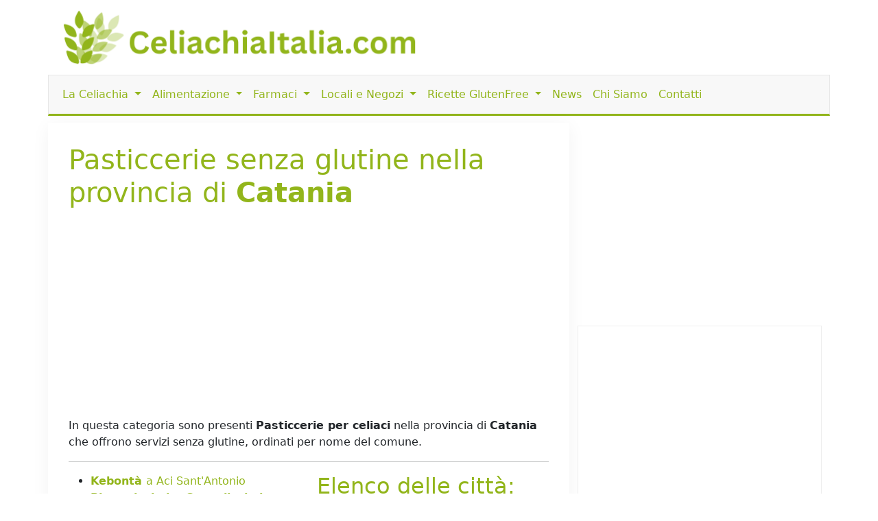

--- FILE ---
content_type: text/html; charset=UTF-8
request_url: https://www.celiachiaitalia.com/locali_senza_glutine/pasticcerie_per_celiaci/catania/14
body_size: 6179
content:
<!DOCTYPE html>
<html lang="it">
    <head>
				
	<meta http-equiv="Content-Type" content="text/html; charset=utf-8">
	<title>Pasticcerie senza glutine nella provincia di Catania</title>
	<meta charset="utf-8" />
	<meta name="viewport" content="width=device-width, initial-scale=1, user-scalable=no" />
	<meta name="description" content="">

	<link rel="shortcut icon" href="https://www.celiachiaitalia.com/public/favicon.ico">

	<meta name="robots" content="index, follow">

	<link rel="canonical" href="https://www.celiachiaitalia.com/locali_senza_glutine/pasticcerie_per_celiaci" />

	<meta property="og:title" content="Pasticcerie senza glutine nella provincia di Catania">
	<meta property="og:site_name" content="Celiachiaitalia.com" />
	<meta property="og:url" content="https://www.celiachiaitalia.com/locali_senza_glutine/pasticcerie_per_celiaci" />
	<meta property="og:description" content="">
	<meta property="og:type" content="article" />
	<meta property="og:image" content="" />
	<meta property="og:article:section" content="">

    <meta name="twitter:card" content="summary_large_image">
    <meta name="twitter:site" content="@celiachiaitalia.com">
    <meta name="twitter:locale" content="it_it">        <script language="javascript" type="text/javascript">
            var site_url = "https://www.celiachiaitalia.com/";
            var base_url = "https://www.celiachiaitalia.com/";
        </script>
        <link type="text/css" href="https://www.celiachiaitalia.com/public/bootstrap.min.css" rel="stylesheet"  />
<link type="text/css" href="https://www.celiachiaitalia.com/public/style.css" rel="stylesheet"  />

<!-- ANALYTICS -->         
<!-- COMMENTATO IL 15.04.25 -->
<!-- Google tag (gtag.js) -->
<!-- <script async src="https://www.googletagmanager.com/gtag/js?id=G-9BX9BTTQ9H"></script>
<script>
	window.dataLayer = window.dataLayer || [];
	function gtag(){dataLayer.push(arguments);}
	gtag('js', new Date());

	gtag('config', 'G-9BX9BTTQ9H');

	// ga('set', 'anonymizeIp', true); 
	// ga('send', 'pageview');
	// setTimeout("ga('send','event','adjusted bounce rate','30 seconds')",30000);
</script> -->
	</head>
	<body class="">
	
	<div class="container">
		<header>
			<div class="row">
				<div class="col-md-6 d-none d-sm-block d-sm-none d-md-block">
					<a href="https://www.celiachiaitalia.com/">
						<img id="logo" src="https://www.celiachiaitalia.com/public/tpl/images/logo-celiachiaitalia.png" class="img-fluid" alt="Logo CeliachiaItalia.com">
					</a>
				</div>
				<div class="col-md-6 d-none d-sm-block d-sm-none d-md-block">
					
				</div>
			</div>
			<div id="menu" class="row">
	<nav class="navbar navbar-expand-lg navbar-light">
		<div class="container">
			<a class="navbar-brand d-block d-lg-none" href="https://www.celiachiaitalia.com/"><img src="https://www.celiachiaitalia.com/public/tpl/images/logo-esteso.png" height="40px;"></a>
			<button class="navbar-toggler" type="button" data-bs-toggle="collapse" data-bs-target="#navbarMainMenu" aria-controls="navbarMainMenu" aria-expanded="false" aria-label="Toggle navigation">
				<span class="navbar-toggler-icon"></span>
			</button>
			<div class="collapse navbar-collapse" id="navbarMainMenu">
				<ul class="navbar-nav me-auto mb-2 mb-lg-0 justify-content-center">
											<li class="nav-item dropdown">
							<a class="nav-link dropdown-toggle" href="#" id="navbarDropdown23" role="button" data-bs-toggle="dropdown" aria-expanded="false">
								La Celiachia							</a>
							<ul class="dropdown-menu" aria-labelledby="navbarDropdown23">
																	<li><a class="dropdown-item" href="https://www.celiachiaitalia.com/articoli/a/pagine/la-celiachia---definizione/7">Che cos'è la celiachia?</a></li>
																	<li><a class="dropdown-item" href="https://www.celiachiaitalia.com/articoli/a/glossario-sulla-celiachia/i-sintomi-della-celiachia/210">I sintomi della celiachia</a></li>
																	<li><a class="dropdown-item" href="https://www.celiachiaitalia.com/articoli/categoria/21/focus-on">Approfondimenti</a></li>
																	<li><a class="dropdown-item" href="https://www.celiachiaitalia.com/articoli/categoria/59/domande-frequenti">Domande Frequenti</a></li>
																	<li><a class="dropdown-item" href="https://www.celiachiaitalia.com/articoli/categoria/30/glossario">Glossario</a></li>
															</ul>
						</li>
											<li class="nav-item dropdown">
							<a class="nav-link dropdown-toggle" href="#" id="navbarDropdown42" role="button" data-bs-toggle="dropdown" aria-expanded="false">
								Alimentazione							</a>
							<ul class="dropdown-menu" aria-labelledby="navbarDropdown42">
																	<li><a class="dropdown-item" href="https://www.celiachiaitalia.com/articoli/a/pagine/alimenti-senza-glutine-per-celiaci---tabella-sintetica/91">Alimentazione senza glutine</a></li>
																	<li><a class="dropdown-item" href="https://www.celiachiaitalia.com/prodotti_senza_glutine">Prodotti senza glutine</a></li>
																	<li><a class="dropdown-item" href="https://www.celiachiaitalia.com/prodotti_senza_glutine/ordine_alfabetico">Prodotti senza glutine per lettera</a></li>
																	<li><a class="dropdown-item" href="https://www.celiachiaitalia.com/articoli/categoria/2/ricette-senza-glutine">Ricette senza glutine</a></li>
															</ul>
						</li>
											<li class="nav-item dropdown">
							<a class="nav-link dropdown-toggle" href="#" id="navbarDropdown28" role="button" data-bs-toggle="dropdown" aria-expanded="false">
								Farmaci							</a>
							<ul class="dropdown-menu" aria-labelledby="navbarDropdown28">
																	<li><a class="dropdown-item" href="https://www.celiachiaitalia.com/farmaci_senza_glutine">Farmaci per celiaci ordinati per casa produttrice</a></li>
																	<li><a class="dropdown-item" href="https://www.celiachiaitalia.com/farmaci_senza_glutine/ordine_alfabetico">Farmaci per celiaci in ordine alfabetico</a></li>
															</ul>
						</li>
											<li class="nav-item dropdown">
							<a class="nav-link dropdown-toggle" href="#" id="navbarDropdown7" role="button" data-bs-toggle="dropdown" aria-expanded="false">
								Locali e Negozi							</a>
							<ul class="dropdown-menu" aria-labelledby="navbarDropdown7">
																	<li><a class="dropdown-item" href="https://www.celiachiaitalia.com/locali_senza_glutine/ricerca">Ricerca Locali Senza Glutine</a></li>
																	<li><a class="dropdown-item" href="https://www.celiachiaitalia.com/locali_senza_glutine/locali_per_celiaci_elenco_province">Locali per celiaci per provincia</a></li>
																	<li><a class="dropdown-item" href="https://www.celiachiaitalia.com/locali_senza_glutine/ristoranti_per_celiaci/">Ristoranti per celiaci</a></li>
																	<li><a class="dropdown-item" href="https://www.celiachiaitalia.com/locali_senza_glutine/pizzerie_per_celiaci/">Pizzerie per celiaci</a></li>
																	<li><a class="dropdown-item" href="https://www.celiachiaitalia.com/locali_senza_glutine/alberghi_e_hotel_per_celiaci/">Alberghi e Hotel per celiaci</a></li>
																	<li><a class="dropdown-item" href="https://www.celiachiaitalia.com/locali_senza_glutine/negozi_per_celiaci/">Negozi per celiaci</a></li>
																	<li><a class="dropdown-item" href="https://www.celiachiaitalia.com/locali_senza_glutine/agriturismi_per_celiaci/">Agriturismi per celiaci</a></li>
																	<li><a class="dropdown-item" href="https://www.celiachiaitalia.com/locali_senza_glutine/bed_and_breakfast_per_celiaci/">Bed and Breakfast per celiaci</a></li>
																	<li><a class="dropdown-item" href="https://www.celiachiaitalia.com/locali_senza_glutine/panifici_per_celiaci">Panifici per celiaci</a></li>
																	<li><a class="dropdown-item" href="https://www.celiachiaitalia.com/locali_senza_glutine/gastronomie_per_celiaci">Gastronomie per celiaci</a></li>
																	<li><a class="dropdown-item" href="https://www.celiachiaitalia.com/locali_senza_glutine/pasticcerie_per_celiaci/">Pasticcerie per celiaci</a></li>
																	<li><a class="dropdown-item" href="https://www.celiachiaitalia.com/locali_senza_glutine/gelaterie_per_celiaci/">Gelaterie per celiaci</a></li>
																	<li><a class="dropdown-item" href="https://www.celiachiaitalia.com/locali_senza_glutine/bar_per_celiaci/">Bar per celiaci</a></li>
																	<li><a class="dropdown-item" href="https://www.celiachiaitalia.com/locali_senza_glutine/catering_per_celiaci/">Catering per celiaci</a></li>
																	<li><a class="dropdown-item" href="https://www.celiachiaitalia.com/locali_senza_glutine/farmacie_per_celiaci/">Farmacie per celiaci</a></li>
																	<li><a class="dropdown-item" href="https://www.celiachiaitalia.com/locali_senza_glutine/pub_e_birrerie_per_celiaci/">Pub e Birrerie per celiaci</a></li>
															</ul>
						</li>
											<li class="nav-item dropdown">
							<a class="nav-link dropdown-toggle" href="#" id="navbarDropdown33" role="button" data-bs-toggle="dropdown" aria-expanded="false">
								Ricette GlutenFree							</a>
							<ul class="dropdown-menu" aria-labelledby="navbarDropdown33">
																	<li><a class="dropdown-item" href="https://www.celiachiaitalia.com/articoli/categoria/22/antipasti-per-celiaci">Antipasti per celiaci</a></li>
																	<li><a class="dropdown-item" href="https://www.celiachiaitalia.com/articoli/categoria/23/primi-per-celiaci">Primi per celiaci</a></li>
																	<li><a class="dropdown-item" href="https://www.celiachiaitalia.com/articoli/categoria/29/secondi-di-carne-per-celiaci">Secondi di Carne per celiaci</a></li>
																	<li><a class="dropdown-item" href="https://www.celiachiaitalia.com/articoli/categoria/28/secondi-di-pesce-per-celiaci">Secondi di Pesce per celiaci</a></li>
																	<li><a class="dropdown-item" href="https://www.celiachiaitalia.com/articoli/categoria/27/secondi-di-verdura-per-celiaci">Secondi di Verdura per celiaci</a></li>
																	<li><a class="dropdown-item" href="https://www.celiachiaitalia.com/articoli/categoria/26/contorni-per-celiaci">Contorni per celiaci</a></li>
																	<li><a class="dropdown-item" href="https://www.celiachiaitalia.com/articoli/categoria/25/dolci-e-dessert-per-celiaci">Dolci e Dessert per celiaci</a></li>
																	<li><a class="dropdown-item" href="https://www.celiachiaitalia.com/articoli/categoria/24/pizza-pane-e-torte-salate-per-celiaci">Pizza, Pane e Torte Salate per celiaci</a></li>
															</ul>
						</li>
										<li class="nav-item">
						<a class="nav-link" href="https://www.celiachiaitalia.com/articoli/categoria/1/articoli">News</a>
					</li>
										<li class="nav-item">
						<a class="nav-link" href="https://www.celiachiaitalia.com/articoli/a/pagine/mission/5">Chi Siamo</a>
					</li>
										<li class="nav-item">
						<a class="nav-link" href="https://www.celiachiaitalia.com/contattaci">Contatti</a>
					</li>
									</ul>
			</div>
		</div>
	</nav>
</div>		</header>

		<div id="content" class="row">
			<div id="mainContent" class="col-md-8">

				<!-- <div class="card">
					<div class="card-body">
						<h2 class="card-title">Breve guida su come affrontare la celiachia</h2>
						<h4><a href="https://celiachia.substack.com" target="_blank">Iscriviti alla newsletter: niente spam o fuffa, solo cose utili</a></h4>
						<p class="card-text">
						Riceverai all'iscrizione il link per imparare in 10 minuti a leggere le etichette degli alimenti confezionati e non avere mai più dubbi su cosa mangiare.
						Le etichette sono uno strumento normalto dalla legge e possono dirti con certezza se un alimento contiene glutine o meno.
						</p>
						<a class="card-link btn btn-success" href="https://celiachia.substack.com" target="_blank">Iscriviti subito cliccando qui!</a>
					</div>
				</div>
				<hr> -->

								<h1>Pasticcerie senza glutine nella provincia di <b>Catania</b></h1>
				
                <ins class="adsbygoogle"
                    style="display:block"
                    data-ad-client="ca-pub-5568848730124950"
                    data-ad-slot="8887731276"
                    data-ad-format="auto"
                    data-full-width-responsive="true"></ins>								In questa categoria sono presenti <b>Pasticcerie per celiaci</b> nella provincia di 
			<b>Catania</b> che offrono servizi senza glutine, ordinati per nome del comune.<hr>
<div class="row">
	<div class="col-md-6">
		<ul>
					<li>
				<a href="https://www.celiachiaitalia.com/pasticcerie_per_celiaci/kebonta-aci-sant-antonio">				
					<b>
											Kebontà										</b>
					a Aci Sant'Antonio				</a>
			</li>
					<li>
				<a href="https://www.celiachiaitalia.com/pasticcerie_per_celiaci/biscottissimi-e-cannolissimi-catania">				
					<b>
											Biscottissimi e Cannolissimi										</b>
					a Catania				</a>
			</li>
					<li>
				<a href="https://www.celiachiaitalia.com/pasticcerie_per_celiaci/laboratorio-via-napoli-catania">				
					<b>
											Laboratorio Via Napoli										</b>
					a Catania				</a>
			</li>
					<li>
				<a href="https://www.celiachiaitalia.com/pasticcerie_per_celiaci/occhio-al-glutine-catania">				
					<b>
											Occhio al glutine										</b>
					a Catania				</a>
			</li>
					<li>
				<a href="https://www.celiachiaitalia.com/pasticcerie_per_celiaci/pasticceria-pasubio-catania">				
					<b>
											Pasticceria Pasubio										</b>
					a Catania				</a>
			</li>
				</ul>
	</div>
	<div class="col-md-6">
		<div class="elenco_citta_locali">
	<h2>Elenco delle città:</h2>
			<a href="https://www.celiachiaitalia.com/locali_senza_glutine/locali_per_celiaci_per_citta/pasticcerie_per_celiaci/citta_di_aci-santantonio/3595">Aci Sant'Antonio [1]</a><br />
			<a href="https://www.celiachiaitalia.com/locali_senza_glutine/locali_per_celiaci_per_citta/pasticcerie_per_celiaci/citta_di_catania/123">Catania [4]</a><br />
	</div>	</div>
</div>
<h3 style="color: rgba(0, 0, 0, 0.65)">In questo elenco manca un locale che conosci? <a href="https://www.celiachiaitalia.com/contattaci/segnala_lsg"> <nobr> &gt; Segnalacelo! &lt; </nobr> </a></h3>				
                <ins class="adsbygoogle"
                    style="display:block"
                    data-ad-client="ca-pub-5568848730124950"
                    data-ad-slot="3252261218"
                    data-ad-format="auto"
                    data-full-width-responsive="true"></ins>			</div>
			<div id="sidebar" class="col-md-4">
				
                <ins class="adsbygoogle"
                    style="display:block"
                    data-ad-client="ca-pub-5568848730124950"
                    data-ad-slot="6896665582"
                    data-ad-format="auto"
                    data-full-width-responsive="true"></ins>				<iframe src="https://celiachia.substack.com/embed" width="100%" height="320" style="border:1px solid #EEE; background:white;" frameborder="0" scrolling="no"></iframe>
				<div class="box_modulo">
<div id="buttons_inline">
	<a class="btn btn-lg btn-outline-dark" href="https://www.celiachiaitalia.com/mediakit">
	<i class="fa fa-flag-checkered fa-lg" aria-hidden="true"></i> La tua pubblicità qui
	</a>
	<a class="btn btn-lg btn-outline-dark" href="https://www.celiachiaitalia.com/contattaci/scheda_premium">
	<i class="fa fa-cutlery fa-lg" aria-hidden="true"></i> Promuovi il tuo locale
	</a>
	<!--<a class="btn btn-lg btn-outline-dark" href="https://www.celiachiaitalia.com/pubbliredazionale">
		<i class="fa fa-file-text fa-lg" aria-hidden="true"></i> Pubblica i tuoi articoli
	</a>-->				                
	<a class="btn btn-lg btn-success" href="https://www.celiachiaitalia.com/locali_senza_glutine">
		<i class="fa fa-map-marker fa-lg" aria-hidden="true"></i> Locali Senza Glutine
	</a>
	<a class="btn btn-lg btn-success" href="https://www.celiachiaitalia.com/contattaci/segnala_lsg" style="font-size:1.1em;">
	<i class="fa fa-plus" aria-hidden="true"></i> Aggiungi un Locale
	</a>
	<!--                
	<a class="btn btn-lg btn-danger" href="https://www.celiachiaitalia.com/articoli/categoria/2/ricette-senza-glutine">
		<i class="fa fa-cutlery fa-lg" aria-hidden="true"></i> Ricette Senza Glutine
	</a>
	<a class="btn btn-lg btn-danger" href="https://www.celiachiaitalia.com/contattaci/ricetta%22 style="font-size:1.1em;">
		<i class="fa fa-plus" aria-hidden="true"></i> Aggiungi una Ricetta
	</a>        
	-->        
	<a class="btn btn-lg btn-info" href="https://www.celiachiaitalia.com/farmaci_senza_glutine">
		<i class="fa fa-stethoscope fa-lg" aria-hidden="true"></i> Farmaci Senza Glutine
	</a>
	<a class="btn btn-lg btn-warning" href="https://www.celiachiaitalia.com/prodotti_senza_glutine">
		<i class="fa fa-tags fa-lg" aria-hidden="true"></i> Prodotti Senza Glutine
	</a>  
</div></div><div class="box_modulo">
 
<h3>Menu</h3>
<ul class="nav flex-column"><!-- 
<li class="nav-item"><a class="nav-link" href="https://www.celiachiaitalia.com/articoli/a/news/ecco-i-nuovi-gruppi-regionali-whatsapp-per-i-celiaci/7390">Gruppi Whatsapp sulla celiachia regionali e nazionale</a></li>
<li class="nav-item"><a class="nav-link" href="https://www.celiachiaitalia.com/articoli/a/articoli/celiachia-e-telegram-unisciti-al-nuovo-gruppo/7374">Gruppo Telegram sulla celiachia</a></li>
-->
<li class="nav-item"><a class="nav-link" href="https://www.celiachiaitalia.com/articoli/categoria/85/legge-e-celiachia">Legge e Celiachia</a></li>
<li class="nav-item"><a class="nav-link" href="https://www.celiachiaitalia.com/articoli/categoria/186/storie-di-ordinaria-celiachia">Storie di ordinaria celiachia</a></li>
<li class="nav-item"><a class="nav-link" href="https://www.celiachiaitalia.com/articoli/categoria/235/celiachia-italia-su-facebook">Celiachia Italia su Facebook</a></li>
<li class="nav-item"><a class="nav-link" href="https://www.celiachiaitalia.com/articoli/categoria/1003/articoli-dal-mondo">Articoli dal Mondo</a></li>
<li class="nav-item"><a class="nav-link" href="https://www.celiachiaitalia.com/articoli/categoria/105/vacanze-senza-glutine">Vacanze senza Glutine</a></li>
<li class="nav-item"><a class="nav-link" href="https://www.celiachiaitalia.com/articoli/categoria/19/recensioni">Recensioni</a></li>
<!--
<li class="nav-item"><a class="nav-link" href="https://www.celiachiaitalia.com/articoli/a/pagine/gli-articoli-di-celiachiaitalia-nella-tua-casella-di-posta-o-tra-i-tuoi-feed/312">Feed</a></li>--></ul></div>			</div>
		</div>
		<div class="row">
<div class="col-md-4">
	<div class="card">
		<div class="card-header">Ultime Notizie</div>
		<div class="card-body">
			<ul class="list-group list-group-flush">
								<li class="list-group-item">
					<a href="https://www.celiachiaitalia.com/articoli/a/focus-on/celiachia-in-italia-i-dati-uffuciali-della-relazione-al-parlamento/15519">Celiachia in Italia: i dati uffuciali della relazione al parlamento</a>
				</li>
								<li class="list-group-item">
					<a href="https://www.celiachiaitalia.com/articoli/a/articoli/lettera-aperta-ad-aic-sulle-sode-e-sulla-normativa/15172">Lettera aperta  ad aic sulle sode e sulla normativa</a>
				</li>
								<li class="list-group-item">
					<a href="https://www.celiachiaitalia.com/articoli/a/articoli/hotel-imperiale-offerte-per-vivere-una-vacanza-gluten-free-senza-pensieri/10391">Hotel Imperiale, offerte per vivere una vacanza "gluten free" senza pensieri</a>
				</li>
								<li class="list-group-item">
					<a href="https://www.celiachiaitalia.com/articoli/a/articoli-dal-mondo/dichiarazione-aggiornata-della-fda-sulla-salsa-di-soia/9317">Dichiarazione aggiornata della FDA sulla salsa di soia</a>
				</li>
								<li class="list-group-item">
					<a href="https://www.celiachiaitalia.com/articoli/a/articoli-dal-mondo/salmone-arrosto-e-asparagi/9321">Salmone Arrosto e Asparagi</a>
				</li>
							</ul>
		</div>
	</div>
</div>
<div class="col-md-4">
	<div class="card">
		<div class="card-header">Discussioni</div>
		<div class="card-body">
		<ul  class="list-group list-group-flush">
								<li class="list-group-item">
					<a href="https://www.celiachiaitalia.com/articoli/a/celiachia-italia-su-facebook/la-celiaca-sono-io-ma-adesso-scrivo-per-mia-figlia-lei-soffre-di-orticaria-tutto-lanno-ma-in-questo-periodo-%C3%A8-un-drammaallet%C3%A0-di-9anni-lo-portata-al/15506">La celiaca sono io ma adesso scrivo per mia figlia lei soffre di orticaria tutto l'anno ma in questo periodo è un dramma,all'età di 9anni lo portata al Bambin Gesù e le fecere degli esami e dissero che era un soggetto allergico, lei è allergica al nichel </a>
				</li>
								<li class="list-group-item">
					<a href="https://www.celiachiaitalia.com/articoli/a/celiachia-italia-su-facebook/non-so-se-gi%C3%A0-li-conoscete-la-conad-ha-due-linee-di-salumi-confezionati-tutti-con-bollino-senza-glutine-molto-comodi-da-tenere-di-scorta-in-frigo-ed-anche-convenienti/15503">Non so se già li conoscete: la Conad ha due linee di salumi confezionati tutti con bollino senza glutine, molto comodi da tenere di scorta in frigo ed anche convenienti.</a>
				</li>
								<li class="list-group-item">
					<a href="https://www.celiachiaitalia.com/articoli/a/celiachia-italia-su-facebook/buongiorno-mi-dite-per-favore-se-%C3%A8-idoneo-grazie/15504">Buongiorno mi dite per favore se è idoneo? Grazie</a>
				</li>
								<li class="list-group-item">
					<a href="https://www.celiachiaitalia.com/articoli/a/celiachia-italia-su-facebook/oggi-in-un-convegno-sulle-malattie-autoimmuni-questo-%C3%A8-grazie-elena-frattolin/15505">Oggi in un convegno sulle malattie autoimmuni. Questo è. Grazie Elena Frattolin</a>
				</li>
								<li class="list-group-item">
					<a href="https://www.celiachiaitalia.com/articoli/a/celiachia-italia-su-facebook/buona-sera-scusate-ho-saputo-da-un-mesetto-di-essere-celiaca-volevo-sapere-se-la-carne-al-super-mercato-deve-aver-scritto-senza-glutine-o-se-va-sempre/15500">Buona sera, scusate ho saputo da un mesetto di essere celiaca , volevo sapere se la carne al super mercato deve aver scritto senza glutine o se va sempre bene ( ovviamente non intendo polpettoni o arrosti che sono trattatati, ma le semplici cosce di pollo</a>
				</li>
							</ul>
		</div>
	</div>
</div>
<div class="col-md-4">
	<div class="card">
		<div class="card-header">
			Ultimi Locali Senza Glutine
		</div>
		<div class="card-body">
			<ul class="list-group list-group-flush">
								<li class="list-group-item">
					<a href="https://www.celiachiaitalia.com/pizzerie_per_celiaci/la-corte-dei-ciliegi-longare"> La Corte dei Ciliegi - Pizzeria senza glutine a Longare </a>
				</li>
								<li class="list-group-item">
					<a href="https://www.celiachiaitalia.com/pizzerie_per_celiaci/pizzeria-acquario-cologna-veneta"> Pizzeria Acquario - Pizzeria senza glutine a Cologna Veneta </a>
				</li>
								<li class="list-group-item">
					<a href="https://www.celiachiaitalia.com/ristoranti_per_celiaci/maccabei-la-pizzeria-san-giovanni-lupatoto"> Maccabei La Pizzeria - Ristorante senza glutine a San Giovanni Lupatoto </a>
				</li>
								<li class="list-group-item">
					<a href="https://www.celiachiaitalia.com/pizzerie_per_celiaci/maccabei-la-pizzeria-san-giovanni-lupatoto"> Maccabei La Pizzeria - Pizzeria senza glutine a San Giovanni Lupatoto </a>
				</li>
								<li class="list-group-item">
					<a href="https://www.celiachiaitalia.com/ristoranti_per_celiaci/maccabei-la-pizzeria-camisano-vicentino"> Maccabei La Pizzeria - Ristorante senza glutine a Camisano Vicentino </a>
				</li>
								
			</ul>
		</div>
	</div>
</div>
</div>		
		
                <ins class="adsbygoogle"
                    style="display:block"
                    data-ad-client="ca-pub-5568848730124950"
                    data-ad-slot="1508307157"
                    data-ad-format="auto"
                    data-full-width-responsive="true"></ins>		<footer align="center">
			<div class="container">
        <div class="row">
            <div class="col-md-6 col-xs-12">
               Tutti i contenuti reperibili su celiachiaitalia.com hanno solo un fine divulgativo e in nessun caso
               possono costituire la prescrizione di un trattamento o sostituire la visita specialistica o il rapporto diretto con il proprio medico curante.
            </div>

            <div class="col-md-6 col-xs-12">
               Copyright © 2007 - 2026 © Tutti i diritti riservati<br>
               Powered By <a href="https://www.sablab.it" target="_blank">Sablab</a>
            </div>
        </div>
    </div>		</footer>
	</div>

	<script async src="https://pagead2.googlesyndication.com/pagead/js/adsbygoogle.js?client=ca-pub-5568848730124950"
		crossorigin="anonymous"></script>
	<script>
		[].forEach.call(document.querySelectorAll('.adsbygoogle'), function(){
			(adsbygoogle = window.adsbygoogle || []).push({});
		});
	</script>

	<script language="javascript" type="text/javascript" src="https://www.invernomuto.net/ads_manager/adsenseFallback.js" ></script>
<link type="text/css" href="https://www.celiachiaitalia.com/public/fontawesome/css/fontawesome.css" rel="stylesheet" rel="preload stylesheet" />
<link type="text/css" href="https://www.celiachiaitalia.com/public/fontawesome/css/brands.css" rel="stylesheet" rel="preload stylesheet" />
<link type="text/css" href="https://www.celiachiaitalia.com/public/fontawesome/css/solid.css" rel="stylesheet" rel="preload stylesheet" />
<script language="javascript" type="text/javascript" src="https://www.celiachiaitalia.com/public/script.js" ></script>

<!-- Matomo -->
<script>
  var _paq = window._paq = window._paq || [];
  /* tracker methods like "setCustomDimension" should be called before "trackPageView" */
  _paq.push(['trackPageView']);
  _paq.push(['enableLinkTracking']);
  (function() {
    var u="//matomo.invernomuto.net/";
    _paq.push(['setTrackerUrl', u+'matomo.php']);
    _paq.push(['setSiteId', '1']);
    var d=document, g=d.createElement('script'), s=d.getElementsByTagName('script')[0];
    g.async=true; g.src=u+'matomo.js'; s.parentNode.insertBefore(g,s);
  })();
</script>
<!-- End Matomo Code -->

	</body>
</html>

--- FILE ---
content_type: text/html; charset=utf-8
request_url: https://www.google.com/recaptcha/api2/aframe
body_size: 264
content:
<!DOCTYPE HTML><html><head><meta http-equiv="content-type" content="text/html; charset=UTF-8"></head><body><script nonce="vas3Uv2yceornTuv0WWuuw">/** Anti-fraud and anti-abuse applications only. See google.com/recaptcha */ try{var clients={'sodar':'https://pagead2.googlesyndication.com/pagead/sodar?'};window.addEventListener("message",function(a){try{if(a.source===window.parent){var b=JSON.parse(a.data);var c=clients[b['id']];if(c){var d=document.createElement('img');d.src=c+b['params']+'&rc='+(localStorage.getItem("rc::a")?sessionStorage.getItem("rc::b"):"");window.document.body.appendChild(d);sessionStorage.setItem("rc::e",parseInt(sessionStorage.getItem("rc::e")||0)+1);localStorage.setItem("rc::h",'1769474762587');}}}catch(b){}});window.parent.postMessage("_grecaptcha_ready", "*");}catch(b){}</script></body></html>

--- FILE ---
content_type: application/javascript
request_url: https://www.celiachiaitalia.com/public/script.js
body_size: 722
content:
// Responsive navigation toggle (if needed)
document.addEventListener('DOMContentLoaded', function() {
    // Add any necessary JavaScript functionality here
    // For example, if you need a mobile menu toggle:
    const mobileMenuToggle = document.querySelector('.navbar-toggler');
    if (mobileMenuToggle) {
        mobileMenuToggle.addEventListener('click', function() {
            const target = this.getAttribute('data-bs-target');
			console.log(target);
            const menu = document.querySelector(target);
            if (menu) {
                menu.classList.toggle('show');
            }
        });
    }

	//* aggiungo un evento al click su un nav-item con class dropdown per aprire il menu
	const dropdownItems = document.querySelectorAll('.nav-item.dropdown');
	dropdownItems.forEach(item => {
		item.addEventListener('click', function() {
			//* verifico se lelemento a contenuto ha la classe show
			if(item.querySelector('.dropdown-menu').classList.contains('show')){
				console.log('chiudo');
				//* aggiungo un evento al click su un nav-item con class dropdown per chiudere il menu
				item.querySelector('.dropdown-toggle').classList.remove('show');
				item.querySelector('.dropdown-toggle').setAttribute('aria-expanded', 'false');
				item.querySelector('.dropdown-menu').classList.remove('show');
			}else{	
				console.log('apri');
				closeAllDropdowns();
				//* aggiungo all'elemento a contenuto la class show e la sua aria-expanded = true
				item.querySelector('.dropdown-toggle').classList.add('show');
				item.querySelector('.dropdown-toggle').setAttribute('aria-expanded', 'true');				
				item.querySelector('.dropdown-menu').classList.add('show');
			}
		});
	});

	//* aggiungo un evento che intercetta tutti i click sul dom
	document.addEventListener('click', function(event) {
		//* se il target non è un elemento con la classe nav-link o dropdown-toggle chiudo tutti i menu
		// console.log(event.target.classList);
		if(!event.target.classList.contains('nav-link') && !event.target.classList.contains('dropdown-toggle')){
			closeAllDropdowns();
		}
	});

	function closeAllDropdowns(){
		document.querySelectorAll('.dropdown-toggle').forEach(toggle => {
			toggle.classList.remove('show');
			toggle.setAttribute('aria-expanded', 'false');
			toggle.parentElement.querySelector('.dropdown-menu').classList.remove('show');
		});
	}
}); 
